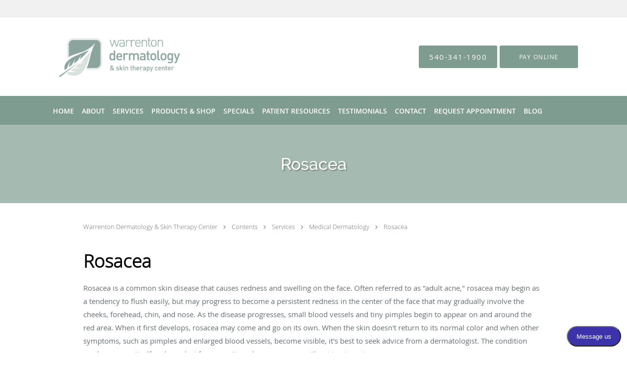

--- FILE ---
content_type: text/html; charset=UTF-8
request_url: https://www.warrentondermatology.com/contents/services-1/additional-services/rosacea1
body_size: 22400
content:
<!DOCTYPE html>
<!--[if IE 9 ]><html class="ie9" lang="en"> <![endif]-->
<!--[if (gt IE 9)|!(IE)]><!--> <html class="" lang="en"> <!--<![endif]-->
  <head>
    <meta charset="utf-8">
    <meta name="viewport" content="width=device-width, initial-scale=1.0">

    
        <meta property="og:image" content="https://sa1s3optim.patientpop.com/assets/images/provider/photos/2228408.png"/>
    
        <meta name="google-site-verification" content="2y4M9lIdsCmtfpEVyx1Erxcx2dHw77G47GB6WUEpSzU" />
    
    
      <meta property="og:url"
        content="https://www.warrentondermatology.com/contents/services-1/additional-services/rosacea1"/>
  <meta property="og:title" content="Rosacea"/>

            <link rel="canonical" href="https://www.warrentondermatology.com/contents/services-1/additional-services/rosacea1" />
    
    <link rel="shortcut icon" href="https://sa1s3optim.patientpop.com/assets/docs/426524.png" type="image/x-icon">
    <link rel="icon" href="https://sa1s3optim.patientpop.com/assets/docs/426524.png" type="image/x-icon">

    <title>Rosacea - Warrenton, VA: Warrenton Dermatology &amp; Skin Therapy Center</title>
    <meta name="description" content="Trusted Board-Certified Dermatologists serving Warrenton, VA. Contact us at 540-341-1900 or visit us at 28 Blackwell Park Ln, #302, Warrenton, VA 20186: Warrenton Dermatology &amp; Skin Therapy Center" />

      <link rel="stylesheet" href=https://www.warrentondermatology.com/css/practice.atomic.application.css>

          <style>
.primary-fg{
  color:#607d84 !important;
}
.primary-bg{
  background:#607d84 !important;
}
.flex-active{
  background:#000 !important;
}
.primary-border{
  border-color:#607d84 !important;
}
.secondary-fg{
  color:#7f9c90 !important;
}
.secondary-bg{
  background:#7f9c90 !important;
}
.secondary-border{
  border-color:#7f9c90 !important;
}

section.providers-landing .provider-list-filters .chck-input + label:before,
#book-online .left ul li input[type="radio"]:checked + label:before{
  background-color: #607d84 !important;
}
section.testimonials-reviews .paginator ul li a{
  color:#1ca8dd;
}
section.testimonials-reviews .paginator ul li.active span{
  background:#1ca8dd;
  color:#fff;
}
.slider-frame ol li.active input,
section.blog-hero .row .slider-frame ol li.active input{
  background:#656F72;
}
  /* latin-ext */
  @font-face {
  font-family: 'Raleway Medium';
  font-display: swap;
  font-style: normal;
  font-weight: 500;
  src: local('Raleway Medium'), local('Raleway-Medium'), url(https://fonts.gstatic.com/s/raleway/v11/Li18TEFObx_yGdzKDoI_cgsYbbCjybiHxArTLjt7FRU.woff2) format('woff2');
  unicode-range: U+0100-024F, U+1E00-1EFF, U+20A0-20AB, U+20AD-20CF, U+2C60-2C7F, U+A720-A7FF;
  }
  /* latin */
  @font-face {
  font-family: 'Raleway Medium';
  font-display: swap;
  font-style: normal;
  font-weight: 500;
  src: local('Raleway Medium'), local('Raleway-Medium'), url(https://fonts.gstatic.com/s/raleway/v11/CcKI4k9un7TZVWzRVT-T8wzyDMXhdD8sAj6OAJTFsBI.woff2) format('woff2');
  unicode-range: U+0000-00FF, U+0131, U+0152-0153, U+02C6, U+02DA, U+02DC, U+2000-206F, U+2074, U+20AC, U+2212, U+2215;
  }
.primary-font{
font-family: 'Raleway Medium', sans-serif !important;
}

  /* greek */
  @font-face {
  font-family: 'GFS Didot';
  font-display: swap;
  font-style: normal;
  font-weight: 400;
  src: local('GFS Didot Regular'), local('GFSDidot-Regular'), url(https://fonts.gstatic.com/s/gfsdidot/v6/JGMMXLSKnta8tgBslucoDIX0hVgzZQUfRDuZrPvH3D8.woff2) format('woff2');
  unicode-range: U+0370-03FF;
  }
.secondary-font{
font-family: 'GFS Didot', serif !important;
}

  body {
  margin-top: 0;
}
  @media (min-width: 70em){
    .header-1 .dropdownContain{
      background-color: transparent !important;
    }
    .header.header.header-1 nav.nav1 ul li.drop .dropdownContain .dropOut ul li.sideNav,
    .header.header.header-1 nav.nav1 ul li.drop .dropdownContain .dropOut ul li.sideNav .sideNavContain .sideOut ul li{
      background: rgba(255, 255, 255, 1) !important;
    }
    header.header.header-1 nav.nav1 > ul > li:hover:after {
      background-color: #ffffff;
    }
  }

#book-online .right #calendar-block ul li ol li div.slots a{
  background: #607d84;
}
#book-online .right #calendar-block ul li ol li div.slots a:hover,
#book-online .right #calendar-block ul li ol li div.slots a.checked{
  background: #607d84;
  opacity:0.75;
}
#book-online .right #calendar-block ul li ol li.scroller{
  background: #7f9c90;
}
#book-online .right #calendar-block ul li ol li.scroller:hover{
  background: #7f9c90;
  opacity:0.75;
}

.a-bordercolor3 {
  
      border-color: #ffffff !important;
   
}
.a-height150px {
  
    
    height: 150px !important;
   
}
.a-borderradius10pct {
  
    
    border-radius: 10% !important;
   
}
.a-borderwidth1px {
  
    
    border-width: 1px !important;
   
}
.a-backgroundcolor3 {
  
      background-color: #ffffff !important;
   
}
.a-opacity1 {
  
    
    opacity: 1 !important;
   
}
.a-margin10px {
  
    
    margin: 10px !important;
   
}
.a-opacity2 {
  
    
    opacity: .2 !important;
   
}
.a-backgroundcolor2 {
  
      background-color: #424242 !important;
   
}
.a-width50pct {
  
    
    width: 50% !important;
   
}
.a-left0pct {
  
    
    left: 0% !important;
   
}
.a-marginleft0pct {
  
    
    margin-left: 0% !important;
   
}
.a-paddingtop5pct {
  
    
    padding-top: 5% !important;
   
}
.a-paddingright5pct {
  
    
    padding-right: 5% !important;
   
}
.a-paddingbottom5pct {
  
    
    padding-bottom: 5% !important;
   
}
.a-paddingleft5pct {
  
    
    padding-left: 5% !important;
   
}
.a-color3 {
  
      color: #ffffff !important;
   
}
.a-textaligncenter {
  
    
    text-align: center !important;
   
}
.a-fontsize37px {
  
    
    font-size: 37px !important;
   
}
.a-letterspacing0px {
  
    
    letter-spacing: 0px !important;
   
}
.a-texttransformnone {
  
    
    text-transform: none !important;
   
}
.a-textshadownone {
  
    
    text-shadow: none !important;
   
}
.a-fontsize21px {
  
    
    font-size: 21px !important;
   
}
.a-lineheight110pct {
  
    
    line-height: 110% !important;
   
}
.a-backgroundcolor1 {
  
      background-color: #7f9c90 !important;
   
}
.a-bordercolor1 {
  
      border-color: #7f9c90 !important;
   
}
.a-borderradius3px {
  
    
    border-radius: 3px !important;
   
}
.a-width164px {
  
    
    width: 164px !important;
   
}
.a-height46px {
  
    
    height: 46px !important;
   
}
.a-fontsize12px {
  
    
    font-size: 12px !important;
   
}
.a-margin4px {
  
    
    margin: 4px !important;
   
}
.a-texttransformuppercase {
  
    
    text-transform: uppercase !important;
   
}
.a-backgroundcolor0 {
  
      background-color: #607d84 !important;
   
}
.a-bordercolor0 {
  
      border-color: #607d84 !important;
   
}
.a-bordertopwidth0px {
  
    
    border-top-width: 0px !important;
   
}
.a-borderbottomwidth0px {
  
    
    border-bottom-width: 0px !important;
   
}
.a-borderradius0px {
  
    
    border-radius: 0px !important;
   
}
.a-maxwidth940px {
  
    
    max-width: 940px !important;
   
}
.a-paddingtop60px {
  
    
    padding-top: 60px !important;
   
}
.a-paddingbottom60px {
  
    
    padding-bottom: 60px !important;
   
}
.a-fontsize26px {
  
    
    font-size: 26px !important;
   
}
.a-fontsize22px {
  
    
    font-size: 22px !important;
   
}
.a-maxwidth1120 {
  
    
    max-width: 1120 !important;
   
}
.a-height100 {
  
    
    height: 100 !important;
   
}
.a-marginleft10 {
  
    
    margin-left: 10 !important;
   
}
.a-margintopmarginbottom30 {
  
      margin-top: 30 !important;
    margin-bottom: 30 !important;
   
}
.a-bordercolor4 {
  
      border-color: transparent !important;
   
}
.a-color2 {
  
      color: #424242 !important;
   
}
.a-maxwidth1120px {
  
    
    max-width: 1120px !important;
   
}
.a-height100px {
  
    
    height: 100px !important;
   
}
.a-marginleft10px {
  
    
    margin-left: 10px !important;
   
}
.a-margintopmarginbottom30px {
  
      margin-top: 30px !important;
    margin-bottom: 30px !important;
   
}
.a-opacity03 {
  
    
    opacity: 0.3 !important;
   
}
.a-fontsize34px {
  
    
    font-size: 34px !important;
   
}
.a-color0 {
  
      color: #607d84 !important;
   
}
.a-fontsize30px {
  
    
    font-size: 30px !important;
   
}
.a-height20px {
  
    
    height: 20px !important;
   
}
.a-marginright3px {
  
    
    margin-right: 3px !important;
   
}
.a-width20px {
  
    
    width: 20px !important;
   
}
.a-minheight87vh {
  
    
    min-height: 87vh !important;
   
}
.a-opacity02 {
  
    
    opacity: 0.2 !important;
   
}
.a-width100pct {
  
    
    width: 100% !important;
   
}
.a-lineheight135pct {
  
    
    line-height: 135% !important;
   
}
.a-paddingbottom0pct {
  
    
    padding-bottom: 0% !important;
   
}
.a-paddingtop20pct {
  
    
    padding-top: 20% !important;
   
}
.a-textshadow2px2px2pxrgba00003 {
  
    
    text-shadow: 2px 2px 2px rgba(0, 0, 0, 0.3) !important;
   
}
.a-backgroundcolor4 {
  
      background-color: transparent !important;
   
}
.a-opacity0 {
  
    
    opacity: 0 !important;
   
}

  section.service.pinstripe { border: none !important; padding: 10px 0 0 !important; }
section.service-header { border-bottom: 1px solid #000 !important; }
section.content-page-content.pinstripe { padding: 40px 0 0 !important; }
section.contact-page-content.pinstripe .row .span12:nth-child(2) { display: none !important; }
:where(section.content-page-content.pinstripe, section.service.pinstripe) :is(p,a,li) { font-size: 17px !important; }
:where(section.content-page-content.pinstripe, section.service.pinstripe) h3 { font: bold 19px/110% "open_sansregular", arial, sans-serif !important; }
:where(section.content-page-content.pinstripe, section.service.pinstripe) h4 { font: bold 18px/110% "open_sansregular", arial, sans-serif !important; }
section.herosub div#hero-titles-inner h1 { max-width:40ch !important; margin: 0 auto !important; }
a.header-cta.cta-call-us span { font-size: 15px !important; }
.contact-form { display: none !important; }
footer { background: #607d84; }
footer .nap  { color: white; }
section.eyebrow-two { background: #c3cabf !important; }
section.providers.pinstripe { border-bottom: none; }
.a-backgroundcolor4 { background-color: #aab6a2 !important; }
.a-opacity2 { opacity: 0. !important; }
@media screen and (max-width: 479px) {
    .pop-custom-modal { display: inherit; }
    .pop-custom-modal .pop-content a img { width: 365px; }
}
h2 { margin-top: 25px !important; }
@media screen and (max-width: 768px) {
h2 { margin-top: 0px !Important; }
.mobile-pic { width: 65% !Important; }
.custom-button{ margin-top:0px !Important; }
.first-5 { padding-left: 0px !Important; width: 30% !important; }
.mobile-pic { width: 80% !important; }
.mobile-view { width: 30% !important; padding: 0px !important; }
.cs-view { font-size: 20px  !important; } }
article.layout> section { margin: 30px 20px; box-sizing: border-box; }
article.layout :is(iframe, img) { max-width: 100% !important; float: none !important; }
section.service .details .layout img { margin: 0; }
.custom-button { background-color: #607d84; border-radius: 3px; text-align: center; min-width: 200px; max-width: 220px; padding: 8px 20px; font-size: 15px !important; line-height: 16px; margin: 10px auto !important; }
.custom-button a { color: #fff; text-transform: uppercase; width: 200px; font-size: 13.125px !important; line-height: 16px !important; text-decoration: none; }
.sbs-grid { display: grid; grid-template-columns: repeat(auto-fit, 1fr); justify-content: center; align-items: center; padding: 0 1%; gap: 5px; max-width: 940px; margin: 0 auto; }
.sbs-grid p { margin: 0 auto; box-sizing: border-box; padding: 3%; }
article.layout :is(p, ul, li, h3, h4, h5, h6) { color: #000 !important; }
.ba-fig { flex-flow: row !important; height: fit-content; }
.ba-fig figure { border: 2px solid #000; box-sizing: border-box; padding: 10px 5px; display: flex; flex-direction: column; justify-content: space-between; align-items: center; flex: 0 1 280px; margin: 1px; box-shadow: 1px 1px 2px rgba(0, 0, 0, 0.3); max-width: 100%; }
.ba-fig figcaption { text-align: center; text-transform: uppercase; margin: 5px 0; font-size: 10px; }
.layout ul.blocks { list-style: none; display: grid; grid-template-columns: repeat(auto-fit, minmax(200px, 1fr)); justify-content: center; align-items: stretch; padding: 0; gap: 5px; margin: 0 !important;}
.layout ul.blocks li { display: grid; place-items: center; box-sizing: border-box; padding: 10px; box-shadow: 1px 1px 2px rgba(0, 0, 0, 0.3);}
.layout ul.blocks :is(p, a) { text-align: center; color: #000; font-weight: 600; }
article.layout hr { border-color: #000 !important; }
@media screen and (min-width: 715px) {
    .sbs-grid { grid-template-columns: repeat(2, 1fr); }
    .sbs-grid>div { grid-row: span 2; } }
.centered { display: grid; place-items: center; }
.pancake { display: flex; flex-flow: row wrap; justify-content: center; }
.pancake .box { flex: 1 1 280px; display: grid; place-items: center; }
.pancake .content { margin: 0; }
.pancake .box.no-stretch { flex: 0 1 400px; } /* adjust base width */
.pancake.by2 .box { flex: 0 1 350px; }
.pancake.flip { flex-flow: row-reverse wrap; }
.pancake.alt { flex-flow: row wrap-reverse; }
.line-up { display: flex; flex-direction: column; justify-content: space-between; height: 100%; }
.close-up { display: flex; flex-direction: column; justify-content: center; }
:is(.pancake, .line-up, .close-up).center { align-items: center; }
:is(.pancake, .line-up, .close-up).stretch { align-items: stretch; }
.hyperlay { position: absolute; width: 100%; height: 100%; text-decoration: none; }


section.meet.pinstripe .meet-frame img { object-fit: contain; height: auto; width: 100%; max-width: 460px; }

footer .span12:nth-child(2) .nap {
    font-size: 0;
    text-size-adjust: none;
    -webkit-text-size-adjust: none;
}
footer .span12:nth-child(2) .nap :is(div, span) {
    font-size: 14px;
    text-size-adjust: auto;
    -webkit-text-size-adjust: auto;
}
footer .span12:nth-child(2) .divider {
    display: none;
}
footer .span12:nth-child(2) span.tel.mm-phone-number::before {
    content: "Phone: ";
}




.web-to-text-iframe {
  background: transparent;
  border: none;
  bottom: 0;
  height: 0;
  position: fixed;
  right: 0;
  width: 0;
  /* To not to overlap modals */
  z-index: 1039;
}
.skip-main-content {
  position: absolute;
  width: 1px;
  height: 1px;
  margin: -1px;
  padding: 0;
  overflow: hidden;
  clip: rect(0, 0, 0, 0);
  white-space: nowrap;
  border: 0;
}
.skip-main-content:focus { 
  position: inherit;
  width: auto;
  height: auto;
  margin: 0;
  overflow: visible;
  clip: auto;
  white-space: normal;
  padding: 6px;
  font-size: 13px !important;
}
</style>
    
      <link href="https://www.warrentondermatology.com/css/practice.contents.application.css?v=633" rel="stylesheet" type="text/css">

    <style>
        
    </style>
    <!--[if lt IE 9]>
      <script src="https://oss.maxcdn.com/libs/html5shiv/3.7.0/html5shiv.js"></script>
      <script src="https://oss.maxcdn.com/libs/respond.js/1.4.2/respond.min.js"></script>
      <script type="text/javascript" src="https://sa1co.patientpop.com/assets/old-browser-warning.js"></script>
    <![endif]-->
  </head>
    <body class="ATOMIC eyebrow">
              

          <!-- Google Tag Manager -->
      <noscript><iframe src="//www.googletagmanager.com/ns.html?id=GTM-P7X79V5H"
      height="0" width="0" style="display:none;visibility:hidden"></iframe></noscript>
      <script>(function(w,d,s,l,i){w[l]=w[l]||[];w[l].push({'gtm.start':
      new Date().getTime(),event:'gtm.js'});var f=d.getElementsByTagName(s)[0],
      j=d.createElement(s),dl=l!='dataLayer'?'&l='+l:'';j.async=true;j.defer=true;j.src=
      '//www.googletagmanager.com/gtm.js?id='+i+dl;f.parentNode.insertBefore(j,f);
      })(window,document,'script','dataLayer','GTM-P7X79V5H');</script>
      <!-- End Google Tag Manager -->
    
                <section class="eyebrow language-bar">
  <div class="inner">
    <div id="google_translate_element">
      <script type="text/javascript">
        function googleTranslateElementInit() {
          new google.translate.TranslateElement({pageLanguage: 'en', includedLanguages: 'en,es'}, 'google_translate_element');
        }
        var googleTranslateScript = document.createElement('script');
        googleTranslateScript.type = 'text/javascript';
        googleTranslateScript.async = true;
        googleTranslateScript.defer = true;
        googleTranslateScript.src = '//translate.google.com/translate_a/element.js?cb=googleTranslateElementInit';
        ( document.getElementsByTagName('head')[0] || document.getElementsByTagName('body')[0] ).appendChild(googleTranslateScript);
      </script>
    </div>
  </div>
</section>
                <header class="header header-1   sticky ">
  <a class="skip-main-content" href="#main-content">Skip to main content</a>
  <div class="wrap a-backgroundcolor3">
    <div class="nav-header a-maxwidth1120px">

      <div class="cta fill-2">
                                          <a href="tel:5403411900" class="header-cta cta-call-us a-backgroundcolor1 a-color3 a-bordercolor4">
              <span class="mm-phone-number">540-341-1900</span>
            </a>
                  
        
                  <a href="https://warrentonderm.ema.md/ema/pay/quickpay" class="header-custom-cta a-backgroundcolor1 a-color3 a-bordercolor1"  target="_blank"><span>Pay Online</span></a>
              </div>

      <div class="brand">
                  <a href="/" class="logo" aria-label="Link to home page">
                          <img
                class="a-height100px a-margintopmarginbottom30px a-marginleft10px"
                src="https://sa1s3optim.patientpop.com/assets/images/provider/photos/2376457.png" alt="Practice logo">
                      </a>
        
        <button class="nav-toggle" data-target="nav-list" aria-label="Expand navigation menu"  aria-expanded="false">
          <span class="a-backgroundcolor2"></span>
          <span class="a-backgroundcolor2"></span>
          <span class="a-backgroundcolor2"></span>
        </button>

      </div>

    </div>

  </div>

  <nav class="nav1 a-backgroundcolor1 toggle-menu" style="display: none;">
    <ul class="nav-list nav-hb a-bordercolor4 a-maxwidth1120px">
      <li class="a-backgroundcolor1">
        <a id="home" href="/" class="clickable" target="_self">
          <span class=" a-color3">Home</span>
        </a>
      </li>
                  <li class="drop">
        <a id="about" href="/about"  class="clickable" target="_self">
          <span class=" a-color3">About</span>
        </a>
        <i tabindex="0" aria-label="Collapse submenu" role="button" id="drop-minus-321399" class="fa fa-minus a-color3" data-partner="#drop-plus-321399" data-drop=".dropdownContain"></i>
        <i tabindex="0" aria-label="Expand submenu" role="button" id="drop-plus-321399" class="fa fa-plus active a-color3" data-partner="#drop-minus-321399" data-drop=".dropdownContain"></i>
        <div class="dropdownContain a-backgroundcolor3" style="display: none">
          <div class="dropOut">
            <ul>
                                                                              <li class="sideNav a-backgroundcolor3">
                    <a href="/contents/about/our-office" class=" child-link clickable" id="About_Our Office" target="">
                      <span class=" a-color2">Our Office</span>
                    </a>
                  </li>
                                                                                <li class="sideNav a-backgroundcolor3">
                    <a href="/contents/about/our-staff" class=" child-link clickable" id="About_Our Staff" target="">
                      <span class=" a-color2">Our Staff</span>
                    </a>
                  </li>
                                                                                <li class="sideNav a-backgroundcolor3">
                    <a href="/contents/about/meet-our-providers" class=" child-link clickable" id="About_Providers" target="">
                      <span class=" a-color2">Providers</span>
                    </a>
                  </li>
                                                        </ul>
          </div>
        </div>
      </li>
                  <li class="drop">
        <a id="services-1" href="/contents/services-1"  class="clickable" target="">
          <span class=" a-color3">Services</span>
        </a>
        <i tabindex="0" aria-label="Collapse submenu" role="button" id="drop-minus-345617" class="fa fa-minus a-color3" data-partner="#drop-plus-345617" data-drop=".dropdownContain"></i>
        <i tabindex="0" aria-label="Expand submenu" role="button" id="drop-plus-345617" class="fa fa-plus active a-color3" data-partner="#drop-minus-345617" data-drop=".dropdownContain"></i>
        <div class="dropdownContain a-backgroundcolor3" style="display: none">
          <div class="dropOut">
            <ul>
                                                                              <li class="sideNav a-backgroundcolor3">
                    <a href="/contents/services-1/cosmetic-services" class="child-link clickable" id="Services_Cosmetic Services" target="">
                      <span class=" a-color2">Cosmetic Services</span>
                      <i class="fa fa-caret-right a-color2"></i>
                    </a>
                    <i id="side-minus-345617-343036" class="fa fa-minus a-color2" data-drop=".sideNavContain" data-partner="#side-plus-345617-343036"></i>
                    <i id="side-plus-345617-343036" class="fa fa-plus active a-color2" data-drop=".sideNavContain" data-partner="#side-minus-345617-343036"></i>
                    <div class="sideNavContain">
                      <div class="sideOut">
                        <ul>
                                                      <li class="a-backgroundcolor3">
                              <a href="/services/hydrafacial" class="clickable" id="Cosmetic Services_Hydrafacial" target="_self">
                                <span class=" a-color2">Hydrafacial</span>
                              </a>
                            </li>
                                                      <li class="a-backgroundcolor3">
                              <a href="/contents/services-1/cosmetic-services/facial-service-menu" class="clickable" id="Cosmetic Services_Facial Menu" target="">
                                <span class=" a-color2">Facial Menu</span>
                              </a>
                            </li>
                                                      <li class="a-backgroundcolor3">
                              <a href="/services/coolsculpting" class="clickable" id="Cosmetic Services_CoolSculpting" target="_self">
                                <span class=" a-color2">CoolSculpting</span>
                              </a>
                            </li>
                                                      <li class="a-backgroundcolor3">
                              <a href="/services/botox" class="clickable" id="Cosmetic Services_Botox" target="_self">
                                <span class=" a-color2">Botox</span>
                              </a>
                            </li>
                                                      <li class="a-backgroundcolor3">
                              <a href="/services/skin-tightening" class="clickable" id="Cosmetic Services_Skin Tightening" target="_self">
                                <span class=" a-color2">Skin Tightening</span>
                              </a>
                            </li>
                                                      <li class="a-backgroundcolor3">
                              <a href="/contents/services-1/cosmetic-services/juvederm-voluma-xc" class="clickable" id="Cosmetic Services_Juvederm® Voluma XC" target="">
                                <span class=" a-color2">Juvederm® Voluma XC</span>
                              </a>
                            </li>
                                                      <li class="a-backgroundcolor3">
                              <a href="/contents/services-1/cosmetic-services/lip-fillers" class="clickable" id="Cosmetic Services_Juvederm® Lip Fillers" target="">
                                <span class=" a-color2">Juvederm® Lip Fillers</span>
                              </a>
                            </li>
                                                      <li class="a-backgroundcolor3">
                              <a href="/contents/services-1/cosmetic-services/juvederm-ultra-xc-ultra-plus-xc" class="clickable" id="Cosmetic Services_Juvederm® Ultra XC & Ultra-Plus XC" target="">
                                <span class=" a-color2">Juvederm® Ultra XC & Ultra-Plus XC</span>
                              </a>
                            </li>
                                                      <li class="a-backgroundcolor3">
                              <a href="/services/bbl-phototherapy" class="clickable" id="Cosmetic Services_BBL PhotoTherapy" target="_self">
                                <span class=" a-color2">BBL PhotoTherapy</span>
                              </a>
                            </li>
                                                      <li class="a-backgroundcolor3">
                              <a href="/contents/services-1/cosmetic-services/fraxel-dual" class="clickable" id="Cosmetic Services_Fraxel® Dual" target="">
                                <span class=" a-color2">Fraxel® Dual</span>
                              </a>
                            </li>
                                                      <li class="a-backgroundcolor3">
                              <a href="/contents/services-1/cosmetic-services/micro-needling" class="clickable" id="Cosmetic Services_Microneedling" target="">
                                <span class=" a-color2">Microneedling</span>
                              </a>
                            </li>
                                                      <li class="a-backgroundcolor3">
                              <a href="/services/chemical-peels" class="clickable" id="Cosmetic Services_Chemical Peels" target="_self">
                                <span class=" a-color2">Chemical Peels</span>
                              </a>
                            </li>
                                                      <li class="a-backgroundcolor3">
                              <a href="/services/laser-hair-reduction" class="clickable" id="Cosmetic Services_Laser Hair Reduction" target="_self">
                                <span class=" a-color2">Laser Hair Reduction</span>
                              </a>
                            </li>
                                                      <li class="a-backgroundcolor3">
                              <a href="/contents/services-1/cosmetic-services/lamprobe-4000" class="clickable" id="Cosmetic Services_Lamprobe 4000" target="">
                                <span class=" a-color2">Lamprobe 4000</span>
                              </a>
                            </li>
                                                      <li class="a-backgroundcolor3">
                              <a href="/contents/services-1/cosmetic-services/for-men" class="clickable" id="Cosmetic Services_For Men" target="">
                                <span class=" a-color2">For Men</span>
                              </a>
                            </li>
                                                  </ul>
                      </div>
                    </div>
                  </li>
                                                                                <li class="sideNav a-backgroundcolor3">
                    <a href="/contents/services-1/additional-services" class="child-link clickable" id="Services_Medical Dermatology" target="">
                      <span class=" a-color2">Medical Dermatology</span>
                      <i class="fa fa-caret-right a-color2"></i>
                    </a>
                    <i id="side-minus-345617-343703" class="fa fa-minus a-color2" data-drop=".sideNavContain" data-partner="#side-plus-345617-343703"></i>
                    <i id="side-plus-345617-343703" class="fa fa-plus active a-color2" data-drop=".sideNavContain" data-partner="#side-minus-345617-343703"></i>
                    <div class="sideNavContain">
                      <div class="sideOut">
                        <ul>
                                                      <li class="a-backgroundcolor3">
                              <a href="/services/acne" class="clickable" id="Medical Dermatology_Acne" target="_self">
                                <span class=" a-color2">Acne</span>
                              </a>
                            </li>
                                                      <li class="a-backgroundcolor3">
                              <a href="/contents/services-1/additional-services/actinic-keratosis1" class="clickable" id="Medical Dermatology_Actinic Keratosis" target="">
                                <span class=" a-color2">Actinic Keratosis</span>
                              </a>
                            </li>
                                                      <li class="a-backgroundcolor3">
                              <a href="/contents/services-1/additional-services/basal-cell-carcinoma" class="clickable" id="Medical Dermatology_Basal Cell Carcinoma" target="">
                                <span class=" a-color2">Basal Cell Carcinoma</span>
                              </a>
                            </li>
                                                      <li class="a-backgroundcolor3">
                              <a href="https://www.warrentondermatology.com/contents/patient-resources/skin-conditions" class="clickable" id="Medical Dermatology_Common Skin Conditions" target="_blank">
                                <span class=" a-color2">Common Skin Conditions</span>
                              </a>
                            </li>
                                                      <li class="a-backgroundcolor3">
                              <a href="/contents/services-1/additional-services/eczema1" class="clickable" id="Medical Dermatology_Eczema" target="">
                                <span class=" a-color2">Eczema</span>
                              </a>
                            </li>
                                                      <li class="a-backgroundcolor3">
                              <a href="/contents/services-1/additional-services/hair-loss" class="clickable" id="Medical Dermatology_Hair Loss" target="">
                                <span class=" a-color2">Hair Loss</span>
                              </a>
                            </li>
                                                      <li class="a-backgroundcolor3">
                              <a href="/contents/services-1/additional-services/nail-fungus" class="clickable" id="Medical Dermatology_Nail Fungus" target="">
                                <span class=" a-color2">Nail Fungus</span>
                              </a>
                            </li>
                                                      <li class="a-backgroundcolor3">
                              <a href="/contents/services-1/additional-services/psoriasis" class="clickable" id="Medical Dermatology_Psoriasis" target="">
                                <span class=" a-color2">Psoriasis</span>
                              </a>
                            </li>
                                                      <li class="a-backgroundcolor3">
                              <a href="/contents/services-1/additional-services/photodynamic-therapy" class="clickable" id="Medical Dermatology_Photodynamic Therapy" target="">
                                <span class=" a-color2">Photodynamic Therapy</span>
                              </a>
                            </li>
                                                      <li class="a-backgroundcolor3">
                              <a href="/contents/services-1/additional-services/rosacea1" class="clickable" id="Medical Dermatology_Rosacea" target="">
                                <span class=" a-color2">Rosacea</span>
                              </a>
                            </li>
                                                      <li class="a-backgroundcolor3">
                              <a href="/contents/services-1/additional-services/surgical-procedures" class="clickable" id="Medical Dermatology_Surgical Procedures" target="">
                                <span class=" a-color2">Surgical Procedures</span>
                              </a>
                            </li>
                                                  </ul>
                      </div>
                    </div>
                  </li>
                                                                                <li class="sideNav a-backgroundcolor3">
                    <a href="/contents/services-1/menu-of-services-2" class=" child-link clickable" id="Services_Menu of Services" target="">
                      <span class=" a-color2">Menu of Services</span>
                    </a>
                  </li>
                                                                                <li class="sideNav a-backgroundcolor3">
                    <a href="/contents/services-1/skin-cancer-detection" class=" child-link clickable" id="Services_Skin Cancer Detection" target="">
                      <span class=" a-color2">Skin Cancer Detection</span>
                    </a>
                  </li>
                                                                                <li class="sideNav a-backgroundcolor3">
                    <a href="/contents/services-1/skin-surgery-center" class=" child-link clickable" id="Services_Skin Surgery Center" target="">
                      <span class=" a-color2">Skin Surgery Center</span>
                    </a>
                  </li>
                                                        </ul>
          </div>
        </div>
      </li>
                  <li class="drop">
        <a id="products" href="javascript:void(0);"  class="" target="">
          <span class=" a-color3">Products & Shop</span>
        </a>
        <i tabindex="0" aria-label="Collapse submenu" role="button" id="drop-minus-343109" class="fa fa-minus a-color3" data-partner="#drop-plus-343109" data-drop=".dropdownContain"></i>
        <i tabindex="0" aria-label="Expand submenu" role="button" id="drop-plus-343109" class="fa fa-plus active a-color3" data-partner="#drop-minus-343109" data-drop=".dropdownContain"></i>
        <div class="dropdownContain a-backgroundcolor3" style="display: none">
          <div class="dropOut">
            <ul>
                                                                              <li class="sideNav a-backgroundcolor3">
                    <a href="/contents/products/product-lines" class=" child-link clickable" id="Products & Shop_Professional Products & Online Store" target="">
                      <span class=" a-color2">Professional Products & Online Store</span>
                    </a>
                  </li>
                                                                                <li class="sideNav a-backgroundcolor3">
                    <a href="https://na0.meevo.com/EgiftApp/home?tenantId=10747" class=" child-link clickable" id="Products & Shop_e-Gift Card" target="_blank">
                      <span class=" a-color2">e-Gift Card</span>
                    </a>
                  </li>
                                                        </ul>
          </div>
        </div>
      </li>
                  <li class="a-backgroundcolor1">
        <a id="specials-promos" href="/contents/specials-promos" class="clickable" target="">
          <span class=" a-color3">Specials</span>
        </a>
      </li>
                  <li class="drop">
        <a id="patient-resources" href="javascript:void(0);"  class="" target="">
          <span class=" a-color3">Patient Resources</span>
        </a>
        <i tabindex="0" aria-label="Collapse submenu" role="button" id="drop-minus-345673" class="fa fa-minus a-color3" data-partner="#drop-plus-345673" data-drop=".dropdownContain"></i>
        <i tabindex="0" aria-label="Expand submenu" role="button" id="drop-plus-345673" class="fa fa-plus active a-color3" data-partner="#drop-minus-345673" data-drop=".dropdownContain"></i>
        <div class="dropdownContain a-backgroundcolor3" style="display: none">
          <div class="dropOut">
            <ul>
                                                                              <li class="sideNav a-backgroundcolor3">
                    <a href="/contents/patient-resources/becoming-a-patient" class="child-link clickable" id="Patient Resources_Becoming a Patient" target="">
                      <span class=" a-color2">Becoming a Patient</span>
                      <i class="fa fa-caret-right a-color2"></i>
                    </a>
                    <i id="side-minus-345673-343027" class="fa fa-minus a-color2" data-drop=".sideNavContain" data-partner="#side-plus-345673-343027"></i>
                    <i id="side-plus-345673-343027" class="fa fa-plus active a-color2" data-drop=".sideNavContain" data-partner="#side-minus-345673-343027"></i>
                    <div class="sideNavContain">
                      <div class="sideOut">
                        <ul>
                                                      <li class="a-backgroundcolor3">
                              <a href="/contents/patient-resources/becoming-a-patient/patient-forms" class="clickable" id="Becoming a Patient_Patient Forms" target="">
                                <span class=" a-color2">Patient Forms</span>
                              </a>
                            </li>
                                                      <li class="a-backgroundcolor3">
                              <a href="/contents/patient-resources/becoming-a-patient/office-policies" class="clickable" id="Becoming a Patient_Office Policies" target="">
                                <span class=" a-color2">Office Policies</span>
                              </a>
                            </li>
                                                      <li class="a-backgroundcolor3">
                              <a href="/services/telehealth" class="clickable" id="Becoming a Patient_Telehealth" target="_blank">
                                <span class=" a-color2">Telehealth</span>
                              </a>
                            </li>
                                                  </ul>
                      </div>
                    </div>
                  </li>
                                                                                <li class="sideNav a-backgroundcolor3">
                    <a href="https://warrentonderm.ema.md/ema/ProviderLogin.action " class=" child-link clickable" id="Patient Resources_Patient Portal " target="_blank">
                      <span class=" a-color2">Patient Portal </span>
                    </a>
                  </li>
                                                                                <li class="sideNav a-backgroundcolor3">
                    <a href="/contents/patient-resources/menu-of-services-1" class=" child-link clickable" id="Patient Resources_Menu of Service" target="">
                      <span class=" a-color2">Menu of Service</span>
                    </a>
                  </li>
                                                                                <li class="sideNav a-backgroundcolor3">
                    <a href="/contents/patient-resources/pre-post-treatment-instructions" class=" child-link clickable" id="Patient Resources_Pre & Post Treatment Instructions" target="">
                      <span class=" a-color2">Pre & Post Treatment Instructions</span>
                    </a>
                  </li>
                                                                                <li class="sideNav a-backgroundcolor3">
                    <a href="/contents/patient-resources/financing-options" class=" child-link clickable" id="Patient Resources_Financing Options" target="">
                      <span class=" a-color2">Financing Options</span>
                    </a>
                  </li>
                                                                                <li class="sideNav a-backgroundcolor3">
                    <a href="/contents/patient-resources/subscribe-to-our-email-newsletter" class=" child-link clickable" id="Patient Resources_Subscribe to Our Email Newsletter" target="">
                      <span class=" a-color2">Subscribe to Our Email Newsletter</span>
                    </a>
                  </li>
                                                                                <li class="sideNav a-backgroundcolor3">
                    <a href="https://na0.meevo.com/EgiftApp/home?tenantId=10747" class=" child-link clickable" id="Patient Resources_e-Gift Card" target="_blank">
                      <span class=" a-color2">e-Gift Card</span>
                    </a>
                  </li>
                                                                                <li class="sideNav a-backgroundcolor3">
                    <a href="/contents/patient-resources/skin-care-topics" class=" child-link clickable" id="Patient Resources_Skin Care Topics" target="">
                      <span class=" a-color2">Skin Care Topics</span>
                    </a>
                  </li>
                                                                                <li class="sideNav a-backgroundcolor3">
                    <a href="/contents/patient-resources/gallery" class="child-link clickable" id="Patient Resources_Gallery" target="">
                      <span class=" a-color2">Gallery</span>
                      <i class="fa fa-caret-right a-color2"></i>
                    </a>
                    <i id="side-minus-345673-343326" class="fa fa-minus a-color2" data-drop=".sideNavContain" data-partner="#side-plus-345673-343326"></i>
                    <i id="side-plus-345673-343326" class="fa fa-plus active a-color2" data-drop=".sideNavContain" data-partner="#side-minus-345673-343326"></i>
                    <div class="sideNavContain">
                      <div class="sideOut">
                        <ul>
                                                      <li class="a-backgroundcolor3">
                              <a href="/contents/patient-resources/gallery/accutane" class="clickable" id="Gallery_Accutane" target="">
                                <span class=" a-color2">Accutane</span>
                              </a>
                            </li>
                                                      <li class="a-backgroundcolor3">
                              <a href="/contents/patient-resources/gallery/bbl-phototherapy1" class="clickable" id="Gallery_BBL Phototherapy before & afters" target="">
                                <span class=" a-color2">BBL Phototherapy before & afters</span>
                              </a>
                            </li>
                                                      <li class="a-backgroundcolor3">
                              <a href="https://www.warrentondermatology.com/contents/fraxel-before-after" class="clickable" id="Gallery_Fraxel Dual" target="_blank">
                                <span class=" a-color2">Fraxel Dual</span>
                              </a>
                            </li>
                                                      <li class="a-backgroundcolor3">
                              <a href="/contents/patient-resources/gallery/coolsculpting-gallery" class="clickable" id="Gallery_CoolSculpting Gallery" target="">
                                <span class=" a-color2">CoolSculpting Gallery</span>
                              </a>
                            </li>
                                                      <li class="a-backgroundcolor3">
                              <a href="/contents/patient-resources/gallery/botox-gallery" class="clickable" id="Gallery_Botox" target="">
                                <span class=" a-color2">Botox</span>
                              </a>
                            </li>
                                                      <li class="a-backgroundcolor3">
                              <a href="/contents/patient-resources/gallery/juvederm-1" class="clickable" id="Gallery_Juvederm" target="">
                                <span class=" a-color2">Juvederm</span>
                              </a>
                            </li>
                                                      <li class="a-backgroundcolor3">
                              <a href="/contents/patient-resources/gallery/lip-fillers-before-afters" class="clickable" id="Gallery_Lip Fillers " target="">
                                <span class=" a-color2">Lip Fillers </span>
                              </a>
                            </li>
                                                      <li class="a-backgroundcolor3">
                              <a href="/contents/patient-resources/gallery/rosacea-2" class="clickable" id="Gallery_Rosacea" target="">
                                <span class=" a-color2">Rosacea</span>
                              </a>
                            </li>
                                                      <li class="a-backgroundcolor3">
                              <a href="/contents/patient-resources/gallery/micro-needling-before-and-after" class="clickable" id="Gallery_Micro-Needling " target="">
                                <span class=" a-color2">Micro-Needling </span>
                              </a>
                            </li>
                                                  </ul>
                      </div>
                    </div>
                  </li>
                                                                                <li class="sideNav a-backgroundcolor3">
                    <a href="/contents/patient-resources/video-library" class=" child-link clickable" id="Patient Resources_Video Library" target="">
                      <span class=" a-color2">Video Library</span>
                    </a>
                  </li>
                                                                                <li class="sideNav a-backgroundcolor3">
                    <a href="/contents/patient-resources/coolsculpting-elite-model-search" class=" child-link clickable" id="Patient Resources_Model Search" target="">
                      <span class=" a-color2">Model Search</span>
                    </a>
                  </li>
                                                        </ul>
          </div>
        </div>
      </li>
                  <li class="a-backgroundcolor1">
        <a id="testimonials" href="/testimonials" class="clickable" target="_self">
          <span class=" a-color3">Testimonials</span>
        </a>
      </li>
                  <li class="a-backgroundcolor1">
        <a id="contact-us" href="/contents/contact-us" class="clickable" target="">
          <span class=" a-color3">Contact</span>
        </a>
      </li>
                  <li class="a-backgroundcolor1">
        <a id="request-an-appointment" href="/contents/request-an-appointment" class="clickable" target="">
          <span class=" a-color3">Request Appointment</span>
        </a>
      </li>
                  <li class="a-backgroundcolor1">
        <a id="blog" href="/blog" class="clickable" target="_self">
          <span class=" a-color3">Blog</span>
        </a>
      </li>
          </ul>
  </nav>

</header>


                                                  <main id="main-content">
                                                              <section class="herosub herosub-1 a-backgroundcolor1">
    <div class="hero " >
    <div id="hero-cloak" 
         class="cloak a-backgroundcolor3
                a-opacity03"></div>
    <div id="hero-titles" 
         class="hero-titles a-maxwidth940px
                a-paddingtop60px
                a-paddingbottom60px">
      <div id="hero-titles-inner" class="hero-titles-inner">
        <h1 class="main-text 
                    primary-font                              text-shadow                    a-fontsize34px
                   a-textaligncenter
                   a-color3"
            id="sub-primary-title">Rosacea</h1>
              </div>
    </div>
  </div>
</section>
                                          <section class="content-page-content pinstripe">
          <div class="row">

            <div class="span12">
  <div class="breadcrumb">
          <a href="https://www.warrentondermatology.com" >
        Warrenton Dermatology & Skin Therapy Center
      </a>
              <i class="fa fa-angle-right"></i>
                <a href="/contents" >
        Contents
      </a>
              <i class="fa fa-angle-right"></i>
                <a href="/contents/services-1" >
        Services
      </a>
              <i class="fa fa-angle-right"></i>
                <a href="/contents/services-1/additional-services" >
        Medical Dermatology
      </a>
              <i class="fa fa-angle-right"></i>
                <a href="/contents/services-1/additional-services/rosacea1" >
        Rosacea
      </a>
            </div>
</div>
            <div class="span12">
              <br>&nbsp;<br>
              <div class="content-body">
                <h1><strong>Rosacea</strong></h1><p>Rosacea is a common skin disease that causes redness and swelling on the face. Often referred to as "adult acne," rosacea may begin as a tendency to flush easily, but may progress to become a persistent redness in the center of the face that may gradually involve the cheeks, forehead, chin, and nose. As the disease progresses, small blood vessels and tiny pimples begin to appear on and around the red area. When it first develops, rosacea may come and go on its own. When the skin doesn't return to its normal color and when other symptoms, such as pimples and enlarged blood vessels, become visible, it's best to seek advice from a dermatologist. The condition rarely reverses itself and may last for years. It can become worse without treatment.</p><p>In more advanced cases of rosacea, a condition called rhinophyma may develop. The oil glands enlarge causing an enlarged red nose and puffy cheeks. Thick bumps can develop on the lower half of the nose and nearby cheeks. Rhinophyma occurs less commonly in women.</p><p>About 50% of people with rosacea have eye involvement. Some rosacea patients experience burning and grittiness of the eyes. If this condition is not treated, it can lead to more serious complications for the eyes. Those most likely to develop rosacea are fair-skinned adults, especially women, between the ages of 30 and 50, although it may affect men or women of any age and even children. For some unknown reason, women get rosacea more often than men, and some cases of this disorder have been associated with menopause. Rosacea usually develops over a long period of time.</p><p>The exact cause of rosacea is still unknown. The best prevention may be to avoid things that make the face red or flushed.</p><h3><br>Prevention</h3><ul><li>Avoid hot drinks, spicy foods, caffeine and alcoholic beverages. Although alcohol may worsen a case of rosacea, symptoms may be just as severe in someone who doesn't drink at all. This condition has been unfairly linked to alcoholism.</li><li>Practice good sun protection. This includes limiting exposure to sunlight, wearing hats and using broad spectrum sunscreens with SPF of 15 or higher and avoiding extreme hot and cold temperatures.</li><li>Avoid rubbing, scrubbing or massaging the face. Rubbing will tend to irritate the reddened skin.</li><li>Exercise in a cool environment. Don't overheat.</li><li>Avoid irritating cosmetics and facial products. Use hair sprays properly.</li><li>Keep a diary of flushing episodes and note associated foods, products, activities, medications or other trigger factors.</li></ul><p><br>Identifying the disease is the first step to controlling it. Self-diagnosis and treatment are not recommended, as some over-the-counter skin applications may make the problem worse.</p><p>Dermatologists often recommend a combination of treatments tailored to the individual patient. Together, these treatments can stop the progress of rosacea and sometimes reverse it.</p><p>Gels or creams may be prescribed by a dermatologist. A slight improvement can be seen in the first three to four weeks of use. Greater improvement is usually noticed in two months. Oral antibiotics tend to produce faster results than topical medications.</p><p>The persistent redness may be treated with a small electric needle or by laser surgery to close off the dilated blood vessels. Cosmetics may offer an alternative to the more specific treatment and green tinted makeup may mask the redness.</p><p>Your dermatologist may help you select a skin care regimen that will not irritate your skin further.</p><p>The key to successful management of rosacea is early diagnosis and treatment. It is also important to follow all of your dermatologist's instructions. Rosacea can be treated and controlled if medical advice is sought in the early stages. When left untreated, rosacea will get worse and may be more difficult to treat.</p><p>&nbsp;</p><h2>Medical Dermatology</h2><p>Skin Conditions</p><div style="float: left; width: 46%; margin: 1%;" data-mce-style="float: left; width: 46%; margin: 1%;"><ul><li><a href="/contents/services-1/additional-services/acne2" data-mce-href="/contents/services-1/additional-services/acne2">Acne</a></li><li><a href="/contents/services-1/additional-services/actinic-keratosis1" data-mce-href="/contents/services-1/additional-services/actinic-keratosis1">Actinic Keratosis</a></li><li><a href="/contents/services-1/additional-services/basal-cell-carcinoma" data-mce-href="/contents/services-1/additional-services/basal-cell-carcinoma">Basal Cell Carcinoma</a></li><li><a href="/contents/services-1/additional-services/eczema1" data-mce-href="/contents/services-1/additional-services/eczema1">Eczema</a></li><li><a href="/contents/services-1/additional-services/hair-loss" data-mce-href="/contents/services-1/additional-services/hair-loss">Hair Loss</a></li><li><a href="/contents/services-1/additional-services/malignant-melanoma" data-mce-href="/contents/services-1/additional-services/malignant-melanoma">Malignant Melanoma</a></li><li><a href="/contents/services-1/additional-services/melasma" data-mce-href="/contents/services-1/additional-services/melasma">Melasma</a></li><li><a href="/contents/services-1/additional-services/moles1" data-mce-href="/contents/services-1/additional-services/moles1">Moles</a></li><li><a href="/contents/services-1/additional-services/molluscum-contagiosum" data-mce-href="/contents/services-1/additional-services/molluscum-contagiosum">Molluscum Contagiosum</a></li></ul></div><div style="float: left; width: 46%; margin: 1%;" data-mce-style="float: left; width: 46%; margin: 1%;"><ul><li><a href="/contents/services-1/additional-services/nail-fungus" data-mce-href="/contents/services-1/additional-services/nail-fungus">Nail Fungus</a></li><li><a href="/contents/services-1/additional-services/poison-ivy-oak-sumac" data-mce-href="/contents/services-1/additional-services/poison-ivy-oak-sumac">Poison Ivy, Oak, Sumac</a></li><li><a href="/contents/services-1/additional-services/psoriasis" data-mce-href="/contents/services-1/additional-services/psoriasis">Psoriasis</a></li><li><a href="/contents/services-1/additional-services/rosacea1" data-mce-href="/contents/services-1/additional-services/rosacea1">Rosacea</a></li><li><a href="/contents/services-1/additional-services/scabies1" data-mce-href="/contents/services-1/additional-services/scabies1">Scabies</a></li><li><a href="/contents/services-1/additional-services/seborrheic-dermatitis" data-mce-href="/contents/services-1/additional-services/seborrheic-dermatitis">Seborrheic Dermatitis</a></li><li><a href="/contents/services-1/additional-services/seborrheic-keratosis1" data-mce-href="/contents/services-1/additional-services/seborrheic-keratosis1">Seborrheic Keratosis</a></li><li><a href="/contents/services-1/additional-services/squamous-cell-carcinoma" data-mce-href="/contents/services-1/additional-services/squamous-cell-carcinoma">Squamous Cell Carcinoma</a></li><li><a href="/contents/services-1/additional-services/warts1" data-mce-href="/contents/services-1/additional-services/warts1">Warts</a></li></ul></div><p style="clear: both;" data-mce-style="clear: both;"><a href="/" data-mce-href="/">&nbsp;&lt; Back to main page</a></p><p style="clear: both;" data-mce-style="clear: both;">&nbsp;</p>
              </div>
            </div>
          </div>
        </section>
                                          <style>
  #promo-103386 {
  background-color: #fff !important;
  padding: 40px 0 !important;
}
#promo-103386 .contact-grid {
  display: grid;
  grid-template-columns: repeat(auto-fit, 280px);
  justify-content: center;
  align-items: stretch;
  gap: 20px;
}
#promo-103386 .contact-grid section {
  display: flex;
  flex-direction: column;
  justify-content: space-between;
  align-items: center;
}
#promo-103386 .contact-header {
  font: 17px/100% "open_sansbold", arial, sans-serif;
  text-transform: uppercase;
  padding-bottom: 20px;
  color: #607d84 !important;
  margin-bottom: 10px;
}
#promo-103386 ul {
  list-style: none;
  padding: 0;
  width: 100%;
  display: flex;
  flex-direction: column;
  justify-content: center;
  align-items: stretch;
  padding: 0 3%;
  box-sizing: border-box;
}
#promo-103386 li {
  display: flex;
  flex-flow: row wrap;
  justify-content: space-between;
  font-size: 17px;
}
#promo-103386 li p {
  margin: 0;
  font-size: 17px;
}
#promo-103386 address {
  text-align: left;
  padding-bottom: 27px;
}
#promo-103386 address * {
  margin: 0;
  font-size: 17px;
}
#promo-103386 .newsletter-button {
  background-color: #607d84;
  border-radius: 3px;
  text-align: center;
  width: 200px;
  padding: 3% 0;
  font-size: 15px;
  line-height: 16px;
}
#promo-103386 .newsletter-button a {
  color: #fff;
  text-transform: uppercase;
  width: 200px;
  font-size: 13.125px;
  line-height: 16px !important;
}
#promo-103386 .btns *:not(h6) {
  margin: 0 0 10px;
}
@media screen and (min-width: 580px) and (max-width: 879px) {
  #promo-103386 .contact-grid section:nth-child(2) {
    grid-column: 1 / span 2;
  }
}

</style>
<section id="promo-103386" class="promo pinstripe custom-contact promo-blank-canvas">
  <div class="promo-blank-canvas-full-content">
      <article class="contact-grid"><section><h6 class="contact-header primary-fg">Location</h6><address><p>Warrenton Dermatology &amp; Skin<br>Therapy Center</p><p>28 Blackwell Park Ln, #302<br>Warrenton, VA 20186</p><p>Phone: 540-341-1900</p><p>Fax: 540-341-0940</p></address></section><section><h6 class="contact-header primary-fg">Office Hours</h6><ul><li><p>Monday</p><p>8:00 am - 4:15 pm</p></li><li><p>Tuesday</p><p>8:00 am - 4:15 pm</p></li><li><p>Wednesday</p><p>8:00 am - 4:15 pm</p></li><li><p>Thursday</p><p>8:00 am - 4:15 pm</p></li><li><p>Friday</p><p>8:00 am - 4:15 pm</p></li><li><p>Saturday</p><p>Closed</p></li><li><p>Sunday</p><p>Closed</p></li></ul></section><section class="btns" style="grid-row-start: 1;" data-mce-style="grid-row-start: 1;"><h6 class="contact-header primary-fg">Get In Touch</h6><a class="btn-call primary-border primary-fg secondary-btn" style="max-width: 200px;" href="tel:+15403411900" data-mce-href="tel:+15403411900" data-mce-style="max-width: 200px;"> <span class="mm-phone-number">540-341-1900</span> </a> <a class="btn-call primary-border primary-fg secondary-btn" style="max-width: 200px;" href="/contents/request-an-appointment" data-mce-href="/contents/request-an-appointment" data-mce-style="max-width: 200px;"> <span class="mm-phone-number">Request Appointment</span> </a><p class="newsletter-button"><a href="/contents/newsletter" data-mce-href="/contents/newsletter">Subscribe to our <br>Monthly e-Newsletter</a></p></section></article>
  </div>
</section>
                                    <section class="map color">
          <iframe
      src="about:blank"
      class="location-frame"
      title="Map of Warrenton Office"
      data-place-id="ChIJQyKgR_98tokRxYPs634v7s8"
      data-practice-name="Warrenton+Dermatology+%26+Skin+Therapy+Center"
      data-latitude="38.7255431"
      data-longitude="-77.7920054"
      data-address="28+Blackwell+Park+Ln%2C+Warrenton%2C+VA+20186"
      border="0" allowfullscreen></iframe>
      </section>

                                                                              </main>
                                                <footer>
  <div class="row">
    <div class="span12">
      <ul>
        <li>
                                    <div class="copy"><p>&copy; Copyright 2026 <a style="color:inherit;" href="https://www.tebra.com/marketing/practice-websites/">Tebra Inc</a>.</p></div>
                              </li>
        <li>
          <a href="https://www.warrentondermatology.com/your-privacy" rel="nofollow" >Privacy Policy</a>
        </li>
        <li>
          <a href="https://www.warrentondermatology.com/our-terms" rel="nofollow" >Terms &amp; Conditions</a>
        </li>
                  <li><a href="https://www.warrentondermatology.com/accessibility-statement" rel="nofollow" id="footer-link-accessibility-notice">Accessibility Notice</a></li>
          <li><a href="https://www.warrentondermatology.com/contactus">Contact Us</a></li>
      </ul>
    </div>

                  <div class="span12">
          <div class="nap">
            <div class="fn org"> Warrenton Dermatology & Skin Therapy Center, Warrenton, VA</div>
            Phone (appointments): <span class="tel mm-phone-number" content="5403411900">540-341-1900</span>
                          <span class="divider">|</span>
              Phone (general inquiries): 540-341-1900
                        <div class="adr">
              Address: <span class="street-address">28 Blackwell Park Ln, #302, </span>
              <span class="locality">Warrenton</span>, <span class="region">VA</span> <span>20186</span>
            </div>
          </div>
        </div>
              <div class="span12">
      <section class="aggregate-ratings">
  <ul role="presentation">
    <li role="presentation">
      <div class="average">
        4.88<sup><span>/</span>5</sup>
      </div>
    </li>
    <li role="presentation">
      <div class="star-rating">
        <div class="top" style="width:97.60%">
          <div class="hidden-aggregate-rating">4.88/5 Star Rating</div>
          <i title="Star Rating" role="img" class="fa fa-star"></i><i title="Star Rating" role="img" class="fa fa-star"></i><i title="Star Rating" role="img" class="fa fa-star"></i><i title="Star Rating" role="img" class="fa fa-star"></i><i title="Star Rating" role="img" class="fa fa-star"></i>
        </div>
        <div class="bottom">
          <i title="Star Rating" role="img" class="fa fa-star"></i><i title="Star Rating" role="img" class="fa fa-star"></i><i title="Star Rating" role="img" class="fa fa-star"></i><i title="Star Rating" role="img" class="fa fa-star"></i><i title="Star Rating" role="img" class="fa fa-star"></i>
        </div>
      </div>
      <div class="total-aggregate-reviews">(1289  reviews) </div>
    </li>
  </ul>
</section>
    </div>
      
      <div class="span12 powered-by"><p>Medical website powered by <a style="color:inherit;" href="https://www.tebra.com/marketing/practice-websites/">Tebra</a></p></div>
      </div>
</footer>
                                <script type="application/ld+json">
    {"@context":"http:\/\/schema.org","@type":"Physician","@id":"https:\/\/www.warrentondermatology.com\/3f493ddeeba42d5723fd80a0142ea0a8f1685b7d","url":"https:\/\/www.warrentondermatology.com","brand":{"name":["Warrenton Dermatology & Skin Therapy Center"]},"name":["Juan-Carlos Caballero, M.D.","Danielle King, PA-C","Brenna DeBellas, PA-C"],"image":"","sameAs":["https:\/\/twitter.com\/WarrentonDerm"],"potentialAction":{"@type":"ReserveAction","target":{"@type":"EntryPoint","urlTemplate":"https:\/\/www.warrentondermatology.com\/schedule?utm_medium=markup","inLanguage":"en-US","actionPlatform":["http:\/\/schema.org\/DesktopWebPlatform","http:\/\/schema.org\/IOSPlatform","http:\/\/schema.org\/AndroidPlatform"]},"result":{"@type":"Reservation","name":"Request Appointment"}},"contactPoint":[{"@type":"ContactPoint","telephone":"+1 540-341-1900","contactType":"customer service"}],"address":{"@type":"PostalAddress","streetAddress":"28 Blackwell Park Ln #302","addressLocality":"Warrenton","addressRegion":"VA","postalCode":"20186","addressCountry":"USA"}}
</script>
      
    <div class="yt-player">
      <div class="inner">
        <button type="button" class="close-yt-player" aria-label="Close video">&times;</button>
        <iframe title="Video container" aria-label="Video container" width="680" height="377" src="" allowFullScreen mozallowfullscreen webkitAllowFullScreen></iframe>
      </div>
    </div>

    <script>
      var recaptcha_public_key = '6Lf-Vs4qAAAAANLS4SUm8FQ4bNRnHyhfes-bsXz2';
    </script>

         <script type="text/javascript" src="https://www.warrentondermatology.com/js/practice.application.js" async defer></script>
     
     
    <script>
      window.onload = function () {
          $('.nav-toggle').click(function(){
  var navClass = $(this).attr('class');
  $(this).toggleClass('expanded');
  if (!navClass.includes('expanded')) {
    $(this).attr('aria-label', 'Collapse navigation menu');
    $(this).attr('aria-expanded', 'true');
    $('.wrap').attr('aria-hidden', 'true');
    $('.toggle-menu').css({ display: 'block' });
  } else {
    $('.wrap').attr('aria-hidden', 'false');
    $(this).attr('aria-label', 'Expand navigation menu');
    $(this).attr('aria-expanded', 'false');
    $('.toggle-menu').css({ display: 'none' });
  }
  
  var nav = '.' + $(this).data('target');
  if($('header').hasClass('sticky')) {
    $('body').toggleClass('nav-expanded');
  }
  $(nav).slideToggle('fast');
});

$('.nav-slider').click(function(){
  $(this).toggleClass('expanded');
  $('body').toggleClass('nav-open');
  var nav = '.' + $(this).data('target');
  $(nav).toggleClass('expanded');
});
$('.header-backdrop').click(function(){
  $('.nav-slider').click();
});

  var stickyNav = {
  headerOffset: $('header').offset().top,
  checkStickiness: function(){
    if ($(document).scrollTop() >= stickyNav.headerOffset) {
      $('header').addClass('scrolling');
              var combinedHeight = $('header .wrap').outerHeight();
        if($(document).width() >= 1120){
          combinedHeight += $('header nav').outerHeight();
        }
        $('body').css({'padding-top': combinedHeight + 'px'});
          } else {
      $('header').removeClass('scrolling');
      $('body').css({'padding-top': '0'});
    }
    if ($(document).scrollTop() >= $('header').height()) {
      $('header').addClass('scrolling-color');
    }else{
      $('header').removeClass('scrolling-color');
    }
  },
  debounce: function(func, wait, immediate) {
    var timeout;
    return function() {
      var context = this, args = arguments;
      var later = function() {
        timeout = null;
        if (!immediate) func.apply(context, args);
      };
      var callNow = immediate && !timeout;
      clearTimeout(timeout);
      timeout = setTimeout(later, wait);
      if (callNow) func.apply(context, args);
    };
  },
  init: function(){
    stickyNav.checkStickiness();
    $(window).scroll(stickyNav.debounce(stickyNav.checkStickiness, 10));
    $(window).resize(stickyNav.debounce(stickyNav.checkStickiness, 10));
  }
};
stickyNav.init();

        
        // JS Hero 2

//console.warn('TODO: Move $.animateTransform to main library');
(function($){
  $.fn.animateTransform = function(/* [start,] end [, duration] [, callback] */){
    var start = null, end = null, duration = 400, callback = function(){};
    for(var i=0; i<arguments.length; i++){
      if(typeof(arguments[i]) == 'string'){
        if(!start) start = arguments[i];
        else end = arguments[i];
      } else if(typeof(arguments[i]) == 'number'){
        duration = arguments[i];
      } else if(typeof(arguments[i]) == 'function'){
        callback = arguments[i];
      }
    }
    if(start && !end){
      end = start;
      start = null;
    }
    if(!end) return;
    if(start){
      this.css("transform", start);
    }
    if(duration < 16) duration = 16;
    var transitionB4 = this.css('transition');
    this.css('transition', 'transform ' + duration + 'ms');
    this.css('transform', end);
    var $el = this;
    setTimeout(function(){
      $el.css('transition', transitionB4 || '');
      $el.css('transform', end);
      callback();
    }, duration);
  };
})(jQuery);

(function($){
  $.fn.swipeHandler = function(options) {
    var $container = this;
    var swipeThreshold = options.swipeThreshold || null;
    var onSwipeLeft = options.onSwipeLeft || null;
    var onSwipeRight = options.onSwipeRight || null;
    $container.on('touchstart', function(event) {
      var previousSwipeX = event.originalEvent.touches[0].clientX;
      $container.on('touchend', removeSwipeListeners);
      $container.on('touchcancel', removeSwipeListeners);
      $container.on('touchmove', function(event) {
        currentSwipeX = event.originalEvent.touches[0].clientX;
        if(currentSwipeX-swipeThreshold > previousSwipeX){
          removeSwipeListeners();
          if ( onSwipeRight ){
            event.preventDefault();
            onSwipeRight(event);
          }
        }else if(currentSwipeX+swipeThreshold < previousSwipeX){
          removeSwipeListeners();
          if ( onSwipeLeft ){
            event.preventDefault();
            onSwipeLeft(event);
          }
        }
        previousSwipeX = currentSwipeX;
      });
    });
    function removeSwipeListeners() {
      $container.off('touchmove');
      $container.off('touchend');
      $container.off('touchcancel');
    }
  };
})(jQuery);


//console.warn('TODO: Move $.smartresize to main library');
(function($,sr){
  // debouncing function from John Hann
  // http://unscriptable.com/index.php/2009/03/20/debouncing-javascript-methods/
  var debounce = function (func, threshold, execAsap) {
      var timeout;
      return function debounced () {
          var obj = this, args = arguments;
          function delayed () {
              if (!execAsap)
                  func.apply(obj, args);
              timeout = null;
          };
          if (timeout)
              clearTimeout(timeout);
          else if (execAsap)
              func.apply(obj, args);
          timeout = setTimeout(delayed, threshold || 100);
      };
  }
  // smartresize 
  jQuery.fn[sr] = function(fn){  return fn ? this.bind('resize', debounce(fn)) : this.trigger(sr); };
})(jQuery,'smartresize');


(function($){
  $.fn.heroCarousel = function( options ){

    var settings = $.extend({
      transitionType: 'fade-over',
      transitionSpeedFactor: 1,
      transitionDelay: 4000,
    }, options);

    var $container    = $(this);
    var $list         = $(this).find('ul.carousel-items').eq(0);
    var $slides       = $list.find('li.carousel-item');
    var $navBar       = $container.find('ol.carousel-nav');
    var $leftBtn      = $(this).find('i.carousel-left-btn');
    var $rightBtn     = $(this).find('i.carousel-right-btn');
    var totalSlides   = $slides.length;
    var sliding       = false;
    var currentSlide  = settings.openingSlideIndex > -1 ? settings.openingSlideIndex : 0;
    var traverse      = null;
    var defaultColorClass = 'a-'+$navBar.data('default-color-class');
    var activeColorClass  = 'a-'+$navBar.data('active-color-class');
      
    function slide(isRewinding) {
      if(!sliding){
        $container.find('iframe[src*="www.youtube.com/embed/"]').each(function(i) {
          this.contentWindow.postMessage( JSON.stringify({ event:'command', func: 'pauseVideo', args:'' }), '*');
        });
        $container.find('ol li.bullet')
          .removeClass('active')
          .removeClass(activeColorClass)
          .addClass(defaultColorClass);
        $container.find('ol li.bullet').eq(currentSlide)
          .addClass('active')
          .removeClass(defaultColorClass)
          .addClass(activeColorClass);
        sliding = true;
        setCurrentBgUrl( $( $container.find('li.carousel-item').eq(currentSlide) ) );
        switch(settings.transitionType) {
          case 'slide': doTransitionSlide(false, isRewinding); break;
          case 'slide-over': doTransitionSlide(true, isRewinding); break;
          case 'slide-reveal': doTransitionSlideReveal(false, isRewinding); break;
          case 'slide-over-reveal':
          case 'slide-reveal-over': doTransitionSlideReveal(true, isRewinding); break;
          case 'fade-reveal': doTransitionFadeReveal(); break;
          case 'fade-over': doTransitionFadeOver(); break;
          case 'fade' : 
          default: doTransitionFade(); break;
        }
      }
    }

    function setCurrentBgUrl($el) {
      var bgUrl = $el.css('background-image');
      bgUrl = bgUrl.replace('url(','').replace(')','').replace(/\"/gi, '');
      var dataSrc = $el.data('src');
      if ( dataSrc != bgUrl ) {
        $el.css( 'background-image', 'url("'+dataSrc+'")');
      }
    }

    function doTransitionFade() {
      var speed = 500 * settings.transitionSpeedFactor;
      $slides.removeClass('active')
      $slides.eq(currentSlide).addClass('active')  
      $list.animate({
        opacity : 0
      }, speed,function(){
        $slides.hide();
        $slides.eq(currentSlide).show();    
        $list.animate({opacity : 1}, speed, function(){
          $container.find('li.carousel-item').eq(currentSlide).find('.overlay').slideDown();
          afterTransition();
        });
      });
    }
    
    function doTransitionFadeOver() {
      var speed = 500 * settings.transitionSpeedFactor;
      $slides.removeClass('active');
      $slides.eq(currentSlide).addClass('active');
      $slides.css('zIndex', 1);
      $slides.eq(currentSlide).css({'z-index': 2, opacity: 0}).show().animate({opacity: 1}, speed, function(){
        $slides.not('.active').hide();
        afterTransition();
      });
    }

    function doTransitionSlideReveal(isOver, isRewinding) {
      var slideSpeed = window.innerWidth / 2.5 * settings.transitionSpeedFactor; // adjust speed per size screen
      if ( !isOver ) {
        $list.find('li.carousel-item.active').animateTransform('translate('+(isRewinding?100:-100)+'%)', slideSpeed);
      }
      var speed = 500 * settings.transitionSpeedFactor;
      $slides.removeClass('active');
      $slides.eq(currentSlide).addClass('active');
      $slides.css('zIndex', 1);
      var $new = $slides.eq(currentSlide);
      $new.find('.reveal-element').each(function(index){ $(this).data('opacity', $(this).css('opacity')).css('cssText', 'transition:none; opacity:0 !important;'); });
      $new.css({ zIndex: 2, opacity: 1, transform: 'translate('+(isRewinding?-100:100)+'%)'}).show().animateTransform('translate(0%)', slideSpeed, function(){
        $new.find('.reveal-element').each(function(index){ 
          $(this).css('cssText', 'transition:opacity '+speed+'ms linear '+(index*speed*.7)+'ms; opacity:'+$(this).data('opacity')+' !important;'); 
        });
        var $old = $slides.not('.active');
        $old.hide();
        afterTransition();
      });
    }
    
    function doTransitionFadeReveal() {
      var speed = 500 * settings.transitionSpeedFactor;
      $slides.removeClass('active');
      $slides.eq(currentSlide).addClass('active');
      $slides.css('zIndex', 1);
      var $new = $slides.eq(currentSlide);
      $new.find('.reveal-element').each(function(index){ $(this).data('opacity', $(this).css('opacity')).css('cssText', 'transition:none; opacity:0 !important;'); });
      $new.css({ zIndex: 2, opacity: 0}).show().animate({opacity: 1}, speed, function(){
        $new.find('.reveal-element').each(function(index){ 
          $(this).css('cssText', 'transition:opacity '+speed+'ms linear '+(index*speed*.7)+'ms; opacity:'+$(this).data('opacity')+' !important;'); 
        });
        var $old = $slides.not('.active');
        $old.hide();
        afterTransition();
      });
    }

    function doTransitionSlide(isOver, isRewinding) {
      var speed = window.innerWidth / 2.5 * settings.transitionSpeedFactor; // adjust speed per size screen
      $slides.css('zIndex', 1);
      if ( !isOver ) {
        $list.find('li.carousel-item.active').animateTransform('translate('+(isRewinding?100:-100)+'%)', speed);
      }
      $slides.removeClass('active');
      $slides.eq(currentSlide).addClass('active');
      $slides.eq(currentSlide).css({ zIndex: 2, opacity: 1, transform: 'translate('+(isRewinding?-100:100)+'%)'}).show().animateTransform('translate(0%)', speed, function(){
        $slides.not('.active').hide();
        afterTransition();
      });
    }

    function afterTransition () {
      sliding = false;
      if($container.find('li.carousel-item').eq(currentSlide).find('iframe').length > 0){
        window.clearInterval(traverse);
      }
    }

    function slideNext() {
      if(!sliding){
        currentSlide = ++currentSlide % totalSlides;
        slide(false);
      }
    }

    function slidePrevious() {
      if(!sliding){
        currentSlide = (--currentSlide+totalSlides) % totalSlides;
        slide(true);
      }
    }

    function handleResize(){
      var height = 0;
      $slides.each(function(){
        height = Math.max(height, $(this).height())
      })
      $container.outerHeight(height);
      $slides.each(function() {
        $(this).outerHeight( height );
        $(this).find('.margin-wrapper').outerHeight( height );
      });
    }

    function resetTransitionInterval() {
      window.clearInterval(traverse);
      traverse = setInterval(slideNext, settings.transitionDelay);
    }

    function initialize() { 

      setCurrentBgUrl( $( $container.find('li.carousel-item').eq(currentSlide) ) );

      var height = 0;
      $slides.each(function(){
        height = Math.max(height, $(this).height())
      })
      $container.animate( { 'height': height + 'px' }, 500 );
      $slides.each(function() {
        $(this).outerHeight( height );
        $(this).find('.margin-wrapper').outerHeight( height );
      });

      // change slides CSS properties to enable animations
      $slides.each(function(){
        $(this).css({
          position: 'absolute',
          overflow: 'hidden',
          top: 0,
          left: 0,
          width: '100%',
        }).outerHeight(height);
      });

      $list.addClass('transition-'+settings.transitionType)

      // bind navigation events:
      if($container.find('li.bullet').length > 1){
        $container.find('li.bullet').eq(currentSlide)
          .addClass('active')
          .removeClass(defaultColorClass)
          .addClass(activeColorClass);
        $container.on('click', 'ol li.bullet', function() {
          currentSlide=$container.find('ol li.bullet').index(this);
          var previousIndex = $container.find('li.carousel-item.active').index();
          if(!sliding && currentSlide != previousIndex){
            slide(currentSlide < previousIndex);
          }
        });
        // bind enter keyboard event for bullet navigation:
        $(document).keydown(function(e) {
          if (e.which == 13) { // 13 is the key code for Enter
            currentSlide=$container.find('ol li.bullet').index(e.target);
            var previousIndex = $container.find('li.carousel-item.active').index();
            if(!sliding && currentSlide != previousIndex){
              slide(currentSlide < previousIndex);
            }
          }
        });        
      }

      /* HIDE ALL BUT FIRST ONE */
      $container.find('li.carousel-item:gt('+currentSlide+')').hide();

      $container.on('click', '.carousel-left-btn', slidePrevious);
      $container.on('click', '.carousel-right-btn', slideNext);

      $container.on('mouseenter',function(){
        window.clearInterval(traverse);
      });
      $container.on('mouseleave',function(){
        resetTransitionInterval()
      });
      resetTransitionInterval();

      /* SHOW FIRST ONE */
      $list.find('li.carousel-item').eq(currentSlide).show().addClass('active');

      $container.swipeHandler({
        swipeThreshold: 20,
        onSwipeLeft: slideNext,
        onSwipeRight: slidePrevious
      });

      $(window).smartresize(handleResize);

      $.when($.ready).then(function() {
        setTimeout(function() {
          $slides.each(function() {
            setCurrentBgUrl( $(this) );
          });
          $navBar.fadeTo('slow', $navBar.data('opacity'));
          $leftBtn.fadeTo('slow', $leftBtn.data('opacity'));
          $rightBtn.fadeTo('slow', $rightBtn.data('opacity'));
        }, 2000);
      });
    }
    
    // exit if no more than one slide
    if ( totalSlides > 1 ) initialize()
   
  }
})(jQuery);

$(function(){

  var openingSlideIndex = -1;
  var chunks = window.location.href.split('?')
  if ( chunks.length > 1 ) {
    var vars = chunks[1].split('&')
    for ( var i=0,l=vars.length; i<l; i++ ) {
      // set slide lock flag
      if ( vars[i].substr(0, 10) == 'slideLock=' ) {
        openingSlideIndex = parseInt(vars[i].split('=')[1])
      }
    }
  }
  
  var $carousel = $('.carousel');
  if ( $carousel && $('ul.carousel-items li.carousel-item').length ) {
    var options = {
      transitionType: $carousel.data('transition-type'),
      transitionSpeedFactor: $carousel.data('transition-speed-factor'),
      transitionDelay: parseFloat($carousel.data('transition-delay')) * 1000,
    }
    if ( openingSlideIndex > -1 ) {
      options.openingSlideIndex = openingSlideIndex;
      options.transitionSpeedFactor = 1
      options.transitionDelay = 100000000
    }
    $carousel.heroCarousel(options);
  }

});

        pop.csrf = 'mtyrZKjATr4nlv1M55fGLaxkESUtPZGCjCB1Pj3T';
                  (function(d){
  var f = d.getElementsByTagName('SCRIPT')[0], p = d.createElement('SCRIPT');
  p.type = 'text/javascript';
  p.async = true;
  p.src = '//assets.pinterest.com/js/pinit.js';
  f.parentNode.insertBefore(p, f);
  }(document));

  $( document ).ready(function() {
  $('section.content-page-content ol, section.content-page-content ul').addClass('part-of-content-page');
  });

        pop.googleMapsApiKey = "AIzaSyDUMat8GDn95azhEeD8olQLAnc-PoouKxY";

        
        
        PPoppracticeId = 20748;
        PPoppracticeUuid = 'e9b5d185-924d-4653-94c6-80b4c6ca0ac5';
        if ('') {
          (function (f, c, o, g, n, a, t) {
            f[n] = {'d': 1 * new Date()};
            a = c.createElement(o), t = c.getElementsByTagName(o)[0];
            a.async = 1;
            a.defer = 1;
            a.src = g;
            t.parentNode.insertBefore(a, t)
          })(window, document, 'script', '', 'PPop');
        }

        if($("div[id^='recaptcha']").length) {
          (function (f, c, o, g, n, a, t) {
            f[n] = {'d': 1 * new Date()};
            a = c.createElement(o), t = c.getElementsByTagName(o)[0];
            a.async = 1;
            a.defer = 1;
            a.src = g;
            t.parentNode.insertBefore(a, t)
          })(window, document, 'script', 'https://www.google.com/recaptcha/api.js?onload=recaptchaCallback&render=explicit');
        }

              const gtagScript = document.createElement('script');
    gtagScript.type = 'text/javascript';
    gtagScript.async = true;
    gtagScript.src = 'https://www.googletagmanager.com/gtag/js?id=G-8L9V2N9Y1F';

    const firstScript = document.getElementsByTagName('script')[0];
    firstScript.parentNode.insertBefore(gtagScript, firstScript);

    window.dataLayer = window.dataLayer || [];
    function gtag(){dataLayer.push(arguments);}
    window.gtag = gtag;

    gtag('js', new Date());
    gtag('config', 'G-8L9V2N9Y1F');
  
  // wrapper on top of gtag function used for UA and GA4 tracking
  function ppTrackEvent (category, action, label, additionalProps) {
    if ('1' !== '1' || typeof gtag === "undefined") {
      return;
    }
    // mapping to convert UA event to GA4
    const UA_TO_GA4_ACTION_MAPPING = {
      'button:click:contact us - comment': 'contact_us_submit_success',
      'button:click:book online button': 'click_book_online',
      'button:click:header custom cta': 'click_header_cta',
      'button:click:hero custom cta': 'click_hero_cta',
      'button:click:eyebrow link': 'click_eyebrow_link',
      'button:click:leave review': 'click_leave_review',
      'phone:call': 'click_phone_call'
    };

    const eventProperties = Object.assign({
      send_to: 'G-8L9V2N9Y1F',
      event_category: category
    }, additionalProps);

    if (ppGA4Enabled) {
      action =
        UA_TO_GA4_ACTION_MAPPING[`${category}:${action}:${label}`] ||
        UA_TO_GA4_ACTION_MAPPING[`${category}:${action}`] ||
        action
    } else {
      eventProperties.event_label = label
    }

    gtag('event', action, eventProperties);
  }

  window.ppTrackEvent = ppTrackEvent
  window.ppGA4Enabled = '1' === '1';
      };

      //lazy load images
      (function () {
        "use strict";var d=Object.assign||function(e){for(var t=1;t<arguments.length;t++){var r=arguments[t];for(var a in r)Object.prototype.hasOwnProperty.call(r,a)&&(e[a]=r[a])}return e},yall=function(e){var a=function(a){if("IMG"===a.tagName){var e=a.parentNode;if("PICTURE"===e.tagName&&[].slice.call(e.querySelectorAll("source")).forEach(function(e){return t(e)}),!0===n.asyncDecodeSupport&&!0===n.replaceWithSupport){var o=new Image;t(o,a),o.decode().then(function(){for(var e=0;e<a.attributes.length;e++){var t=a.attributes[e].name,r=a.attributes[e].value;-1===n.ignoredImgAttributes.indexOf(t)&&o.setAttribute(t,r)}a.replaceWith(o)})}else t(a)}"VIDEO"===a.tagName&&([].slice.call(a.querySelectorAll("source")).forEach(function(e){return t(e)}),a.load()),"IFRAME"===a.tagName&&(a.src=a.dataset.src,a.removeAttribute("data-src")),a.classList.contains(i.lazyBackgroundClass)&&(a.classList.remove(i.lazyBackgroundClass),a.classList.add(i.lazyBackgroundLoaded))},t=function(e){var t=(1<arguments.length&&void 0!==arguments[1]&&arguments[1]).dataset||e.dataset;for(var r in t)-1!==n.acceptedDataAttributes.indexOf("data-"+r)&&(e.setAttribute(r,t[r]),e.removeAttribute("data-"+r))},r=function yallBack(){var e=!1;!1===e&&0<l.length&&(e=!0,setTimeout(function(){l.forEach(function(t){t.getBoundingClientRect().top<=window.innerHeight+i.threshold&&t.getBoundingClientRect().bottom>=-i.threshold&&"none"!==getComputedStyle(t).display&&(!0===i.idlyLoad&&!0===n.idleCallbackSupport?requestIdleCallback(function(){a(t)},c):a(t),t.classList.remove(i.lazyClass),l=l.filter(function(e){return e!==t}))}),e=!1,0===l.length&&!1===i.observeChanges&&n.eventsToBind.forEach(function(e){return e[0].removeEventListener(e[1],yallBack)})},i.throttleTime))},o=new Image,n={intersectionObserverSupport:"IntersectionObserver"in window&&"IntersectionObserverEntry"in window&&"intersectionRatio"in window.IntersectionObserverEntry.prototype,mutationObserverSupport:"MutationObserver"in window,idleCallbackSupport:"requestIdleCallback"in window,asyncDecodeSupport:"decode"in o,replaceWithSupport:"replaceWith"in o,ignoredImgAttributes:["data-src","data-sizes","data-media","data-srcset","src","srcset"],acceptedDataAttributes:["data-src","data-sizes","data-media","data-srcset"],eventsToBind:[[document,"scroll"],[document,"touchmove"],[window,"resize"],[window,"orientationchange"]]},i=d({lazyClass:"lazy",lazyBackgroundClass:"lazy-bg",lazyBackgroundLoaded:"lazy-bg-loaded",throttleTime:200,idlyLoad:!1,idleLoadTimeout:100,threshold:200,observeChanges:!1,observeRootSelector:"body",mutationObserverOptions:{childList:!0}},e),s="img."+i.lazyClass+",video."+i.lazyClass+",iframe."+i.lazyClass+",."+i.lazyBackgroundClass,c={timeout:i.idleLoadTimeout},l=[].slice.call(document.querySelectorAll(s));if(!0===n.intersectionObserverSupport){var u=new IntersectionObserver(function(e,r){e.forEach(function(e){if(!0===e.isIntersecting||0<e.intersectionRatio){var t=e.target;!0===i.idlyLoad&&!0===n.idleCallbackSupport?requestIdleCallback(function(){a(t)},c):a(t),t.classList.remove(i.lazyClass),r.unobserve(t),l=l.filter(function(e){return e!==t})}})},{rootMargin:i.threshold+"px 0%"});l.forEach(function(e){return u.observe(e)})}else n.eventsToBind.forEach(function(e){return e[0].addEventListener(e[1],r)}),r();!0===n.mutationObserverSupport&&!0===i.observeChanges&&new MutationObserver(function(e){e.forEach(function(e){[].slice.call(document.querySelectorAll(s)).forEach(function(e){-1===l.indexOf(e)&&(l.push(e),!0===n.intersectionObserverSupport?u.observe(e):r())})})}).observe(document.querySelector(i.observeRootSelector),i.mutationObserverOptions)};
        document.addEventListener("DOMContentLoaded", yall);
      })();
    </script>

    
          <script type="text/javascript">!function(){var b=function(){window.__AudioEyeSiteHash = "15a38b8bb41f35220eaf54657f5717b7"; var a=document.createElement("script");a.src="https://wsmcdn.audioeye.com/aem.js";a.type="text/javascript";a.setAttribute("async","");document.getElementsByTagName("body")[0].appendChild(a)};"complete"!==document.readyState?window.addEventListener?window.addEventListener("load",b):window.attachEvent&&window.attachEvent("onload",b):b()}();</script>
      </body>
 </html>
